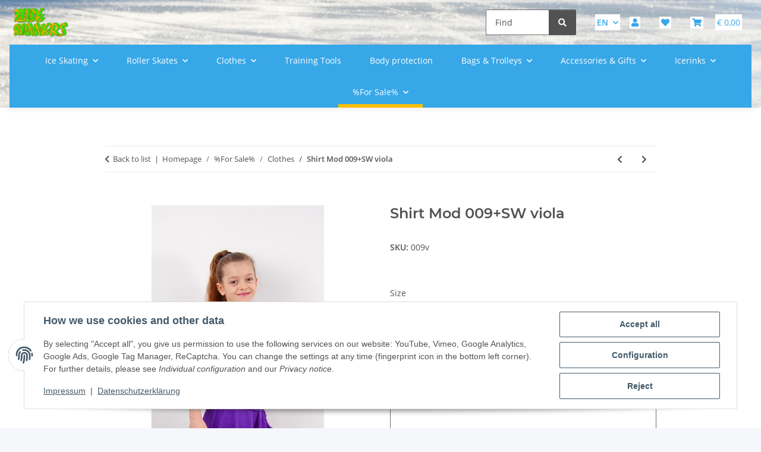

--- FILE ---
content_type: text/css
request_url: https://shop.eissport.biz/templates/NOVA/themes/clear/custom.css?v=1.6.0
body_size: -8
content:
                                                                                                                               header {
    background-color: none !important;
}
div.dropdown-body{
    background-color: #FFFFFF;
}
header#jtl-nav-wrapper,#header-top-bar  {
  background-image:url("eis.jpg");
}



  a.nav-link {
      color:   #37a7e8 ;
  }

#jtl-nav-wrapper a{
     background-color: none; color:#ffffff;
  }


  div.subcategory-wrapper a {
    background-color: #ffffff;
    font: normal;color: #37a7e8 !important;
  }



   ul.navbar-nav{
       background-color:#37a7e8 ;

   }
li.navitem a {
    font-weight: normal;
}


div#header-top-bar a{
   color:#37a7e8 !important ;

}

.fas.fa-user,.fas.fa-shopping-cart,.cart-icon-dropdown-price,.fas.fa-heart {
    color: #37a7e8;
     background-color: #FFFFFF;
     padding:  3px;    }
  a.nav-link.nav-link-custom.dropdown-toggle,a.dropdown-item  {
      color:#37a7e8 !important ; font-weight: bold;background-color: #FFFFFF;
     padding:  3px;

  }

 .submenu-headline-image{
     max-height: 50% !important;
     max-width: 50% !important;
 }


div.dropdown-menu a,div.dropdown-footer a {
color:  #37a7e8  !important;
}


--- FILE ---
content_type: text/css
request_url: https://shop.eissport.biz/plugins/pyfr_saferpay/frontend/css/style.css?v=1.6.0
body_size: -100
content:
.pyfr-loader {
    margin: 2em auto;
    border: .5rem solid #EAF0F6;
    border-radius: 50%;
    border-top: .5rem solid rgba(126, 197, 248, .9);
    width: 10rem;
    height: 10rem;
    animation: spinner 1s linear infinite
}

@-webkit-keyframes spinner {
    0% {
        transform: rotate(0deg)
    }
    100% {
        transform: rotate(360deg)
    }
}

@keyframes spinner {
    0% {
        transform: rotate(0deg)
    }
    100% {
        transform: rotate(360deg)
    }
}

.pyfr-overlay {
    position: fixed;
    top: 0;
    left: 0;
    width: 100%;
    height: 100%;
    background-color: rgba(126, 197, 248, .5)
}

.payment-options img {
    max-width: 30px;
    float: left;
    margin-right: 0.5em;
}